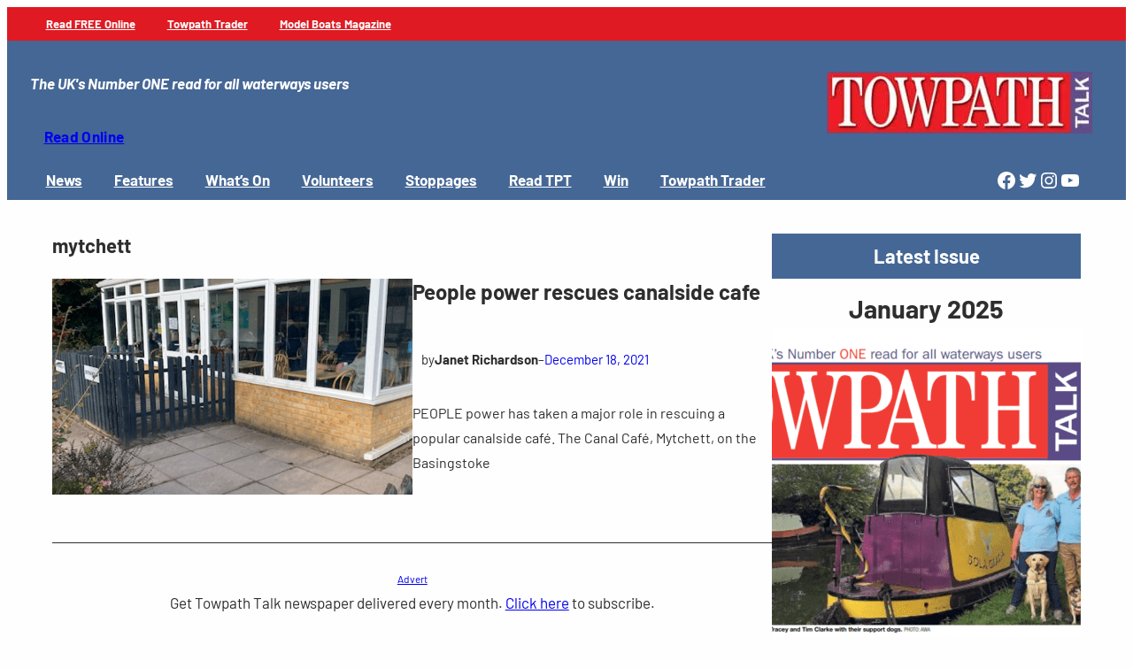

--- FILE ---
content_type: text/html; charset=utf-8
request_url: https://www.google.com/recaptcha/api2/anchor?ar=1&k=6LepswEVAAAAAAzsHrHRBIHcD85zKK2FDP0aqxv0&co=aHR0cHM6Ly93d3cudG93cGF0aHRhbGsuY28udWs6NDQz&hl=en&v=PoyoqOPhxBO7pBk68S4YbpHZ&size=invisible&anchor-ms=20000&execute-ms=30000&cb=wktl0omsgl4
body_size: 48808
content:
<!DOCTYPE HTML><html dir="ltr" lang="en"><head><meta http-equiv="Content-Type" content="text/html; charset=UTF-8">
<meta http-equiv="X-UA-Compatible" content="IE=edge">
<title>reCAPTCHA</title>
<style type="text/css">
/* cyrillic-ext */
@font-face {
  font-family: 'Roboto';
  font-style: normal;
  font-weight: 400;
  font-stretch: 100%;
  src: url(//fonts.gstatic.com/s/roboto/v48/KFO7CnqEu92Fr1ME7kSn66aGLdTylUAMa3GUBHMdazTgWw.woff2) format('woff2');
  unicode-range: U+0460-052F, U+1C80-1C8A, U+20B4, U+2DE0-2DFF, U+A640-A69F, U+FE2E-FE2F;
}
/* cyrillic */
@font-face {
  font-family: 'Roboto';
  font-style: normal;
  font-weight: 400;
  font-stretch: 100%;
  src: url(//fonts.gstatic.com/s/roboto/v48/KFO7CnqEu92Fr1ME7kSn66aGLdTylUAMa3iUBHMdazTgWw.woff2) format('woff2');
  unicode-range: U+0301, U+0400-045F, U+0490-0491, U+04B0-04B1, U+2116;
}
/* greek-ext */
@font-face {
  font-family: 'Roboto';
  font-style: normal;
  font-weight: 400;
  font-stretch: 100%;
  src: url(//fonts.gstatic.com/s/roboto/v48/KFO7CnqEu92Fr1ME7kSn66aGLdTylUAMa3CUBHMdazTgWw.woff2) format('woff2');
  unicode-range: U+1F00-1FFF;
}
/* greek */
@font-face {
  font-family: 'Roboto';
  font-style: normal;
  font-weight: 400;
  font-stretch: 100%;
  src: url(//fonts.gstatic.com/s/roboto/v48/KFO7CnqEu92Fr1ME7kSn66aGLdTylUAMa3-UBHMdazTgWw.woff2) format('woff2');
  unicode-range: U+0370-0377, U+037A-037F, U+0384-038A, U+038C, U+038E-03A1, U+03A3-03FF;
}
/* math */
@font-face {
  font-family: 'Roboto';
  font-style: normal;
  font-weight: 400;
  font-stretch: 100%;
  src: url(//fonts.gstatic.com/s/roboto/v48/KFO7CnqEu92Fr1ME7kSn66aGLdTylUAMawCUBHMdazTgWw.woff2) format('woff2');
  unicode-range: U+0302-0303, U+0305, U+0307-0308, U+0310, U+0312, U+0315, U+031A, U+0326-0327, U+032C, U+032F-0330, U+0332-0333, U+0338, U+033A, U+0346, U+034D, U+0391-03A1, U+03A3-03A9, U+03B1-03C9, U+03D1, U+03D5-03D6, U+03F0-03F1, U+03F4-03F5, U+2016-2017, U+2034-2038, U+203C, U+2040, U+2043, U+2047, U+2050, U+2057, U+205F, U+2070-2071, U+2074-208E, U+2090-209C, U+20D0-20DC, U+20E1, U+20E5-20EF, U+2100-2112, U+2114-2115, U+2117-2121, U+2123-214F, U+2190, U+2192, U+2194-21AE, U+21B0-21E5, U+21F1-21F2, U+21F4-2211, U+2213-2214, U+2216-22FF, U+2308-230B, U+2310, U+2319, U+231C-2321, U+2336-237A, U+237C, U+2395, U+239B-23B7, U+23D0, U+23DC-23E1, U+2474-2475, U+25AF, U+25B3, U+25B7, U+25BD, U+25C1, U+25CA, U+25CC, U+25FB, U+266D-266F, U+27C0-27FF, U+2900-2AFF, U+2B0E-2B11, U+2B30-2B4C, U+2BFE, U+3030, U+FF5B, U+FF5D, U+1D400-1D7FF, U+1EE00-1EEFF;
}
/* symbols */
@font-face {
  font-family: 'Roboto';
  font-style: normal;
  font-weight: 400;
  font-stretch: 100%;
  src: url(//fonts.gstatic.com/s/roboto/v48/KFO7CnqEu92Fr1ME7kSn66aGLdTylUAMaxKUBHMdazTgWw.woff2) format('woff2');
  unicode-range: U+0001-000C, U+000E-001F, U+007F-009F, U+20DD-20E0, U+20E2-20E4, U+2150-218F, U+2190, U+2192, U+2194-2199, U+21AF, U+21E6-21F0, U+21F3, U+2218-2219, U+2299, U+22C4-22C6, U+2300-243F, U+2440-244A, U+2460-24FF, U+25A0-27BF, U+2800-28FF, U+2921-2922, U+2981, U+29BF, U+29EB, U+2B00-2BFF, U+4DC0-4DFF, U+FFF9-FFFB, U+10140-1018E, U+10190-1019C, U+101A0, U+101D0-101FD, U+102E0-102FB, U+10E60-10E7E, U+1D2C0-1D2D3, U+1D2E0-1D37F, U+1F000-1F0FF, U+1F100-1F1AD, U+1F1E6-1F1FF, U+1F30D-1F30F, U+1F315, U+1F31C, U+1F31E, U+1F320-1F32C, U+1F336, U+1F378, U+1F37D, U+1F382, U+1F393-1F39F, U+1F3A7-1F3A8, U+1F3AC-1F3AF, U+1F3C2, U+1F3C4-1F3C6, U+1F3CA-1F3CE, U+1F3D4-1F3E0, U+1F3ED, U+1F3F1-1F3F3, U+1F3F5-1F3F7, U+1F408, U+1F415, U+1F41F, U+1F426, U+1F43F, U+1F441-1F442, U+1F444, U+1F446-1F449, U+1F44C-1F44E, U+1F453, U+1F46A, U+1F47D, U+1F4A3, U+1F4B0, U+1F4B3, U+1F4B9, U+1F4BB, U+1F4BF, U+1F4C8-1F4CB, U+1F4D6, U+1F4DA, U+1F4DF, U+1F4E3-1F4E6, U+1F4EA-1F4ED, U+1F4F7, U+1F4F9-1F4FB, U+1F4FD-1F4FE, U+1F503, U+1F507-1F50B, U+1F50D, U+1F512-1F513, U+1F53E-1F54A, U+1F54F-1F5FA, U+1F610, U+1F650-1F67F, U+1F687, U+1F68D, U+1F691, U+1F694, U+1F698, U+1F6AD, U+1F6B2, U+1F6B9-1F6BA, U+1F6BC, U+1F6C6-1F6CF, U+1F6D3-1F6D7, U+1F6E0-1F6EA, U+1F6F0-1F6F3, U+1F6F7-1F6FC, U+1F700-1F7FF, U+1F800-1F80B, U+1F810-1F847, U+1F850-1F859, U+1F860-1F887, U+1F890-1F8AD, U+1F8B0-1F8BB, U+1F8C0-1F8C1, U+1F900-1F90B, U+1F93B, U+1F946, U+1F984, U+1F996, U+1F9E9, U+1FA00-1FA6F, U+1FA70-1FA7C, U+1FA80-1FA89, U+1FA8F-1FAC6, U+1FACE-1FADC, U+1FADF-1FAE9, U+1FAF0-1FAF8, U+1FB00-1FBFF;
}
/* vietnamese */
@font-face {
  font-family: 'Roboto';
  font-style: normal;
  font-weight: 400;
  font-stretch: 100%;
  src: url(//fonts.gstatic.com/s/roboto/v48/KFO7CnqEu92Fr1ME7kSn66aGLdTylUAMa3OUBHMdazTgWw.woff2) format('woff2');
  unicode-range: U+0102-0103, U+0110-0111, U+0128-0129, U+0168-0169, U+01A0-01A1, U+01AF-01B0, U+0300-0301, U+0303-0304, U+0308-0309, U+0323, U+0329, U+1EA0-1EF9, U+20AB;
}
/* latin-ext */
@font-face {
  font-family: 'Roboto';
  font-style: normal;
  font-weight: 400;
  font-stretch: 100%;
  src: url(//fonts.gstatic.com/s/roboto/v48/KFO7CnqEu92Fr1ME7kSn66aGLdTylUAMa3KUBHMdazTgWw.woff2) format('woff2');
  unicode-range: U+0100-02BA, U+02BD-02C5, U+02C7-02CC, U+02CE-02D7, U+02DD-02FF, U+0304, U+0308, U+0329, U+1D00-1DBF, U+1E00-1E9F, U+1EF2-1EFF, U+2020, U+20A0-20AB, U+20AD-20C0, U+2113, U+2C60-2C7F, U+A720-A7FF;
}
/* latin */
@font-face {
  font-family: 'Roboto';
  font-style: normal;
  font-weight: 400;
  font-stretch: 100%;
  src: url(//fonts.gstatic.com/s/roboto/v48/KFO7CnqEu92Fr1ME7kSn66aGLdTylUAMa3yUBHMdazQ.woff2) format('woff2');
  unicode-range: U+0000-00FF, U+0131, U+0152-0153, U+02BB-02BC, U+02C6, U+02DA, U+02DC, U+0304, U+0308, U+0329, U+2000-206F, U+20AC, U+2122, U+2191, U+2193, U+2212, U+2215, U+FEFF, U+FFFD;
}
/* cyrillic-ext */
@font-face {
  font-family: 'Roboto';
  font-style: normal;
  font-weight: 500;
  font-stretch: 100%;
  src: url(//fonts.gstatic.com/s/roboto/v48/KFO7CnqEu92Fr1ME7kSn66aGLdTylUAMa3GUBHMdazTgWw.woff2) format('woff2');
  unicode-range: U+0460-052F, U+1C80-1C8A, U+20B4, U+2DE0-2DFF, U+A640-A69F, U+FE2E-FE2F;
}
/* cyrillic */
@font-face {
  font-family: 'Roboto';
  font-style: normal;
  font-weight: 500;
  font-stretch: 100%;
  src: url(//fonts.gstatic.com/s/roboto/v48/KFO7CnqEu92Fr1ME7kSn66aGLdTylUAMa3iUBHMdazTgWw.woff2) format('woff2');
  unicode-range: U+0301, U+0400-045F, U+0490-0491, U+04B0-04B1, U+2116;
}
/* greek-ext */
@font-face {
  font-family: 'Roboto';
  font-style: normal;
  font-weight: 500;
  font-stretch: 100%;
  src: url(//fonts.gstatic.com/s/roboto/v48/KFO7CnqEu92Fr1ME7kSn66aGLdTylUAMa3CUBHMdazTgWw.woff2) format('woff2');
  unicode-range: U+1F00-1FFF;
}
/* greek */
@font-face {
  font-family: 'Roboto';
  font-style: normal;
  font-weight: 500;
  font-stretch: 100%;
  src: url(//fonts.gstatic.com/s/roboto/v48/KFO7CnqEu92Fr1ME7kSn66aGLdTylUAMa3-UBHMdazTgWw.woff2) format('woff2');
  unicode-range: U+0370-0377, U+037A-037F, U+0384-038A, U+038C, U+038E-03A1, U+03A3-03FF;
}
/* math */
@font-face {
  font-family: 'Roboto';
  font-style: normal;
  font-weight: 500;
  font-stretch: 100%;
  src: url(//fonts.gstatic.com/s/roboto/v48/KFO7CnqEu92Fr1ME7kSn66aGLdTylUAMawCUBHMdazTgWw.woff2) format('woff2');
  unicode-range: U+0302-0303, U+0305, U+0307-0308, U+0310, U+0312, U+0315, U+031A, U+0326-0327, U+032C, U+032F-0330, U+0332-0333, U+0338, U+033A, U+0346, U+034D, U+0391-03A1, U+03A3-03A9, U+03B1-03C9, U+03D1, U+03D5-03D6, U+03F0-03F1, U+03F4-03F5, U+2016-2017, U+2034-2038, U+203C, U+2040, U+2043, U+2047, U+2050, U+2057, U+205F, U+2070-2071, U+2074-208E, U+2090-209C, U+20D0-20DC, U+20E1, U+20E5-20EF, U+2100-2112, U+2114-2115, U+2117-2121, U+2123-214F, U+2190, U+2192, U+2194-21AE, U+21B0-21E5, U+21F1-21F2, U+21F4-2211, U+2213-2214, U+2216-22FF, U+2308-230B, U+2310, U+2319, U+231C-2321, U+2336-237A, U+237C, U+2395, U+239B-23B7, U+23D0, U+23DC-23E1, U+2474-2475, U+25AF, U+25B3, U+25B7, U+25BD, U+25C1, U+25CA, U+25CC, U+25FB, U+266D-266F, U+27C0-27FF, U+2900-2AFF, U+2B0E-2B11, U+2B30-2B4C, U+2BFE, U+3030, U+FF5B, U+FF5D, U+1D400-1D7FF, U+1EE00-1EEFF;
}
/* symbols */
@font-face {
  font-family: 'Roboto';
  font-style: normal;
  font-weight: 500;
  font-stretch: 100%;
  src: url(//fonts.gstatic.com/s/roboto/v48/KFO7CnqEu92Fr1ME7kSn66aGLdTylUAMaxKUBHMdazTgWw.woff2) format('woff2');
  unicode-range: U+0001-000C, U+000E-001F, U+007F-009F, U+20DD-20E0, U+20E2-20E4, U+2150-218F, U+2190, U+2192, U+2194-2199, U+21AF, U+21E6-21F0, U+21F3, U+2218-2219, U+2299, U+22C4-22C6, U+2300-243F, U+2440-244A, U+2460-24FF, U+25A0-27BF, U+2800-28FF, U+2921-2922, U+2981, U+29BF, U+29EB, U+2B00-2BFF, U+4DC0-4DFF, U+FFF9-FFFB, U+10140-1018E, U+10190-1019C, U+101A0, U+101D0-101FD, U+102E0-102FB, U+10E60-10E7E, U+1D2C0-1D2D3, U+1D2E0-1D37F, U+1F000-1F0FF, U+1F100-1F1AD, U+1F1E6-1F1FF, U+1F30D-1F30F, U+1F315, U+1F31C, U+1F31E, U+1F320-1F32C, U+1F336, U+1F378, U+1F37D, U+1F382, U+1F393-1F39F, U+1F3A7-1F3A8, U+1F3AC-1F3AF, U+1F3C2, U+1F3C4-1F3C6, U+1F3CA-1F3CE, U+1F3D4-1F3E0, U+1F3ED, U+1F3F1-1F3F3, U+1F3F5-1F3F7, U+1F408, U+1F415, U+1F41F, U+1F426, U+1F43F, U+1F441-1F442, U+1F444, U+1F446-1F449, U+1F44C-1F44E, U+1F453, U+1F46A, U+1F47D, U+1F4A3, U+1F4B0, U+1F4B3, U+1F4B9, U+1F4BB, U+1F4BF, U+1F4C8-1F4CB, U+1F4D6, U+1F4DA, U+1F4DF, U+1F4E3-1F4E6, U+1F4EA-1F4ED, U+1F4F7, U+1F4F9-1F4FB, U+1F4FD-1F4FE, U+1F503, U+1F507-1F50B, U+1F50D, U+1F512-1F513, U+1F53E-1F54A, U+1F54F-1F5FA, U+1F610, U+1F650-1F67F, U+1F687, U+1F68D, U+1F691, U+1F694, U+1F698, U+1F6AD, U+1F6B2, U+1F6B9-1F6BA, U+1F6BC, U+1F6C6-1F6CF, U+1F6D3-1F6D7, U+1F6E0-1F6EA, U+1F6F0-1F6F3, U+1F6F7-1F6FC, U+1F700-1F7FF, U+1F800-1F80B, U+1F810-1F847, U+1F850-1F859, U+1F860-1F887, U+1F890-1F8AD, U+1F8B0-1F8BB, U+1F8C0-1F8C1, U+1F900-1F90B, U+1F93B, U+1F946, U+1F984, U+1F996, U+1F9E9, U+1FA00-1FA6F, U+1FA70-1FA7C, U+1FA80-1FA89, U+1FA8F-1FAC6, U+1FACE-1FADC, U+1FADF-1FAE9, U+1FAF0-1FAF8, U+1FB00-1FBFF;
}
/* vietnamese */
@font-face {
  font-family: 'Roboto';
  font-style: normal;
  font-weight: 500;
  font-stretch: 100%;
  src: url(//fonts.gstatic.com/s/roboto/v48/KFO7CnqEu92Fr1ME7kSn66aGLdTylUAMa3OUBHMdazTgWw.woff2) format('woff2');
  unicode-range: U+0102-0103, U+0110-0111, U+0128-0129, U+0168-0169, U+01A0-01A1, U+01AF-01B0, U+0300-0301, U+0303-0304, U+0308-0309, U+0323, U+0329, U+1EA0-1EF9, U+20AB;
}
/* latin-ext */
@font-face {
  font-family: 'Roboto';
  font-style: normal;
  font-weight: 500;
  font-stretch: 100%;
  src: url(//fonts.gstatic.com/s/roboto/v48/KFO7CnqEu92Fr1ME7kSn66aGLdTylUAMa3KUBHMdazTgWw.woff2) format('woff2');
  unicode-range: U+0100-02BA, U+02BD-02C5, U+02C7-02CC, U+02CE-02D7, U+02DD-02FF, U+0304, U+0308, U+0329, U+1D00-1DBF, U+1E00-1E9F, U+1EF2-1EFF, U+2020, U+20A0-20AB, U+20AD-20C0, U+2113, U+2C60-2C7F, U+A720-A7FF;
}
/* latin */
@font-face {
  font-family: 'Roboto';
  font-style: normal;
  font-weight: 500;
  font-stretch: 100%;
  src: url(//fonts.gstatic.com/s/roboto/v48/KFO7CnqEu92Fr1ME7kSn66aGLdTylUAMa3yUBHMdazQ.woff2) format('woff2');
  unicode-range: U+0000-00FF, U+0131, U+0152-0153, U+02BB-02BC, U+02C6, U+02DA, U+02DC, U+0304, U+0308, U+0329, U+2000-206F, U+20AC, U+2122, U+2191, U+2193, U+2212, U+2215, U+FEFF, U+FFFD;
}
/* cyrillic-ext */
@font-face {
  font-family: 'Roboto';
  font-style: normal;
  font-weight: 900;
  font-stretch: 100%;
  src: url(//fonts.gstatic.com/s/roboto/v48/KFO7CnqEu92Fr1ME7kSn66aGLdTylUAMa3GUBHMdazTgWw.woff2) format('woff2');
  unicode-range: U+0460-052F, U+1C80-1C8A, U+20B4, U+2DE0-2DFF, U+A640-A69F, U+FE2E-FE2F;
}
/* cyrillic */
@font-face {
  font-family: 'Roboto';
  font-style: normal;
  font-weight: 900;
  font-stretch: 100%;
  src: url(//fonts.gstatic.com/s/roboto/v48/KFO7CnqEu92Fr1ME7kSn66aGLdTylUAMa3iUBHMdazTgWw.woff2) format('woff2');
  unicode-range: U+0301, U+0400-045F, U+0490-0491, U+04B0-04B1, U+2116;
}
/* greek-ext */
@font-face {
  font-family: 'Roboto';
  font-style: normal;
  font-weight: 900;
  font-stretch: 100%;
  src: url(//fonts.gstatic.com/s/roboto/v48/KFO7CnqEu92Fr1ME7kSn66aGLdTylUAMa3CUBHMdazTgWw.woff2) format('woff2');
  unicode-range: U+1F00-1FFF;
}
/* greek */
@font-face {
  font-family: 'Roboto';
  font-style: normal;
  font-weight: 900;
  font-stretch: 100%;
  src: url(//fonts.gstatic.com/s/roboto/v48/KFO7CnqEu92Fr1ME7kSn66aGLdTylUAMa3-UBHMdazTgWw.woff2) format('woff2');
  unicode-range: U+0370-0377, U+037A-037F, U+0384-038A, U+038C, U+038E-03A1, U+03A3-03FF;
}
/* math */
@font-face {
  font-family: 'Roboto';
  font-style: normal;
  font-weight: 900;
  font-stretch: 100%;
  src: url(//fonts.gstatic.com/s/roboto/v48/KFO7CnqEu92Fr1ME7kSn66aGLdTylUAMawCUBHMdazTgWw.woff2) format('woff2');
  unicode-range: U+0302-0303, U+0305, U+0307-0308, U+0310, U+0312, U+0315, U+031A, U+0326-0327, U+032C, U+032F-0330, U+0332-0333, U+0338, U+033A, U+0346, U+034D, U+0391-03A1, U+03A3-03A9, U+03B1-03C9, U+03D1, U+03D5-03D6, U+03F0-03F1, U+03F4-03F5, U+2016-2017, U+2034-2038, U+203C, U+2040, U+2043, U+2047, U+2050, U+2057, U+205F, U+2070-2071, U+2074-208E, U+2090-209C, U+20D0-20DC, U+20E1, U+20E5-20EF, U+2100-2112, U+2114-2115, U+2117-2121, U+2123-214F, U+2190, U+2192, U+2194-21AE, U+21B0-21E5, U+21F1-21F2, U+21F4-2211, U+2213-2214, U+2216-22FF, U+2308-230B, U+2310, U+2319, U+231C-2321, U+2336-237A, U+237C, U+2395, U+239B-23B7, U+23D0, U+23DC-23E1, U+2474-2475, U+25AF, U+25B3, U+25B7, U+25BD, U+25C1, U+25CA, U+25CC, U+25FB, U+266D-266F, U+27C0-27FF, U+2900-2AFF, U+2B0E-2B11, U+2B30-2B4C, U+2BFE, U+3030, U+FF5B, U+FF5D, U+1D400-1D7FF, U+1EE00-1EEFF;
}
/* symbols */
@font-face {
  font-family: 'Roboto';
  font-style: normal;
  font-weight: 900;
  font-stretch: 100%;
  src: url(//fonts.gstatic.com/s/roboto/v48/KFO7CnqEu92Fr1ME7kSn66aGLdTylUAMaxKUBHMdazTgWw.woff2) format('woff2');
  unicode-range: U+0001-000C, U+000E-001F, U+007F-009F, U+20DD-20E0, U+20E2-20E4, U+2150-218F, U+2190, U+2192, U+2194-2199, U+21AF, U+21E6-21F0, U+21F3, U+2218-2219, U+2299, U+22C4-22C6, U+2300-243F, U+2440-244A, U+2460-24FF, U+25A0-27BF, U+2800-28FF, U+2921-2922, U+2981, U+29BF, U+29EB, U+2B00-2BFF, U+4DC0-4DFF, U+FFF9-FFFB, U+10140-1018E, U+10190-1019C, U+101A0, U+101D0-101FD, U+102E0-102FB, U+10E60-10E7E, U+1D2C0-1D2D3, U+1D2E0-1D37F, U+1F000-1F0FF, U+1F100-1F1AD, U+1F1E6-1F1FF, U+1F30D-1F30F, U+1F315, U+1F31C, U+1F31E, U+1F320-1F32C, U+1F336, U+1F378, U+1F37D, U+1F382, U+1F393-1F39F, U+1F3A7-1F3A8, U+1F3AC-1F3AF, U+1F3C2, U+1F3C4-1F3C6, U+1F3CA-1F3CE, U+1F3D4-1F3E0, U+1F3ED, U+1F3F1-1F3F3, U+1F3F5-1F3F7, U+1F408, U+1F415, U+1F41F, U+1F426, U+1F43F, U+1F441-1F442, U+1F444, U+1F446-1F449, U+1F44C-1F44E, U+1F453, U+1F46A, U+1F47D, U+1F4A3, U+1F4B0, U+1F4B3, U+1F4B9, U+1F4BB, U+1F4BF, U+1F4C8-1F4CB, U+1F4D6, U+1F4DA, U+1F4DF, U+1F4E3-1F4E6, U+1F4EA-1F4ED, U+1F4F7, U+1F4F9-1F4FB, U+1F4FD-1F4FE, U+1F503, U+1F507-1F50B, U+1F50D, U+1F512-1F513, U+1F53E-1F54A, U+1F54F-1F5FA, U+1F610, U+1F650-1F67F, U+1F687, U+1F68D, U+1F691, U+1F694, U+1F698, U+1F6AD, U+1F6B2, U+1F6B9-1F6BA, U+1F6BC, U+1F6C6-1F6CF, U+1F6D3-1F6D7, U+1F6E0-1F6EA, U+1F6F0-1F6F3, U+1F6F7-1F6FC, U+1F700-1F7FF, U+1F800-1F80B, U+1F810-1F847, U+1F850-1F859, U+1F860-1F887, U+1F890-1F8AD, U+1F8B0-1F8BB, U+1F8C0-1F8C1, U+1F900-1F90B, U+1F93B, U+1F946, U+1F984, U+1F996, U+1F9E9, U+1FA00-1FA6F, U+1FA70-1FA7C, U+1FA80-1FA89, U+1FA8F-1FAC6, U+1FACE-1FADC, U+1FADF-1FAE9, U+1FAF0-1FAF8, U+1FB00-1FBFF;
}
/* vietnamese */
@font-face {
  font-family: 'Roboto';
  font-style: normal;
  font-weight: 900;
  font-stretch: 100%;
  src: url(//fonts.gstatic.com/s/roboto/v48/KFO7CnqEu92Fr1ME7kSn66aGLdTylUAMa3OUBHMdazTgWw.woff2) format('woff2');
  unicode-range: U+0102-0103, U+0110-0111, U+0128-0129, U+0168-0169, U+01A0-01A1, U+01AF-01B0, U+0300-0301, U+0303-0304, U+0308-0309, U+0323, U+0329, U+1EA0-1EF9, U+20AB;
}
/* latin-ext */
@font-face {
  font-family: 'Roboto';
  font-style: normal;
  font-weight: 900;
  font-stretch: 100%;
  src: url(//fonts.gstatic.com/s/roboto/v48/KFO7CnqEu92Fr1ME7kSn66aGLdTylUAMa3KUBHMdazTgWw.woff2) format('woff2');
  unicode-range: U+0100-02BA, U+02BD-02C5, U+02C7-02CC, U+02CE-02D7, U+02DD-02FF, U+0304, U+0308, U+0329, U+1D00-1DBF, U+1E00-1E9F, U+1EF2-1EFF, U+2020, U+20A0-20AB, U+20AD-20C0, U+2113, U+2C60-2C7F, U+A720-A7FF;
}
/* latin */
@font-face {
  font-family: 'Roboto';
  font-style: normal;
  font-weight: 900;
  font-stretch: 100%;
  src: url(//fonts.gstatic.com/s/roboto/v48/KFO7CnqEu92Fr1ME7kSn66aGLdTylUAMa3yUBHMdazQ.woff2) format('woff2');
  unicode-range: U+0000-00FF, U+0131, U+0152-0153, U+02BB-02BC, U+02C6, U+02DA, U+02DC, U+0304, U+0308, U+0329, U+2000-206F, U+20AC, U+2122, U+2191, U+2193, U+2212, U+2215, U+FEFF, U+FFFD;
}

</style>
<link rel="stylesheet" type="text/css" href="https://www.gstatic.com/recaptcha/releases/PoyoqOPhxBO7pBk68S4YbpHZ/styles__ltr.css">
<script nonce="hY9NWJ81oIN9n_6rozXQeg" type="text/javascript">window['__recaptcha_api'] = 'https://www.google.com/recaptcha/api2/';</script>
<script type="text/javascript" src="https://www.gstatic.com/recaptcha/releases/PoyoqOPhxBO7pBk68S4YbpHZ/recaptcha__en.js" nonce="hY9NWJ81oIN9n_6rozXQeg">
      
    </script></head>
<body><div id="rc-anchor-alert" class="rc-anchor-alert"></div>
<input type="hidden" id="recaptcha-token" value="[base64]">
<script type="text/javascript" nonce="hY9NWJ81oIN9n_6rozXQeg">
      recaptcha.anchor.Main.init("[\x22ainput\x22,[\x22bgdata\x22,\x22\x22,\[base64]/[base64]/[base64]/[base64]/[base64]/[base64]/KGcoTywyNTMsTy5PKSxVRyhPLEMpKTpnKE8sMjUzLEMpLE8pKSxsKSksTykpfSxieT1mdW5jdGlvbihDLE8sdSxsKXtmb3IobD0odT1SKEMpLDApO08+MDtPLS0pbD1sPDw4fFooQyk7ZyhDLHUsbCl9LFVHPWZ1bmN0aW9uKEMsTyl7Qy5pLmxlbmd0aD4xMDQ/[base64]/[base64]/[base64]/[base64]/[base64]/[base64]/[base64]\\u003d\x22,\[base64]\x22,\x22fcKxTMOGGMKrwpLCtMOiZFFQw4w8w5UKwr/CtErCksK6EMO9w6vDsQ4bwqFYwoNzwp1QwpbDulLDrV7CoXtcw4jCvcOFworDrU7CpMOBw7vDuV/CqgzCoynDqsO/Q0bDvzbDusOgwqvCocKkPsKJVcK/AMORD8Osw4TCt8OswpXCmk0ZMDQPdnBCScKVGMOtw77Dl8Orwop6wofDrWIVEcKORRBJO8OLdnJWw7YKwpU/[base64]/[base64]/w41Mw7vCgMOJwoRsPEdCw60VCD57wrHDtcO2KXbCpUl0NsKGV35Gb8Obw5rDisOYwrsNN8KCalI1MsKadsO7wrwiXsKNcyXCrcKhwoDDksOuBsONVyDDvcKow6fCrxzDlcKew7Nbw64Qwo/DpsKRw5kZCCEQTMKOw7o7w6HCqB0/wqAsZ8Omw7E3wrIxGMO1V8KAw5LDtcKIcMKCwo0Pw6LDtcKGLAkHPcKnMCbCrMOywplrw6dbwokQwrvDoMOndcKsw57Cp8K/wrk/c2rDqMKTw5LCpcK3IDBIw5TDhcKhGWzCmMO5wojDm8ONw7PCpsODw6kMw4vCrMK2ecOka8OmBAPDpnnClsKreS/Ch8OGwobDvcO3G3cdK3Q/w7VVwrRuw4xXwp5yMFPChFXDuiPCkFAtS8ObKRwjwoEhwp3DjTzCicOcwrBodsKpUSzDuDPChsKWdkLCnW/CkxssScO1WGEoS0LDiMOVw7AUwrM/a8Okw4PClljDvsOEw4gIwqfCrHbDmi0jYirCjQg/esKYGMKHDcOJdMOAFcO8dk/DksKdFcKtw7fDg8K6C8KDw5tMKlvCh3/DtzbCnMO8w719PUzCs2jCpwM0wqREw4Frw59pP0B4wo8fDcOOw5lHwqJZJFzDlcORw6nDrcOgwookSTrDhRxrE8OFf8O3w6gTwq/CtMO1HcOnw6XDk2fDhxXCqmDCq0vDs8K/[base64]/Ct8KcwonCoDrCl8KoWcO9GxXCqsOnHsKVHmULWMKCc8KWwojDsMKmKMKbwqnDj8O4bMO8wr0mw5fDu8KKwrBWLWPDl8O+w4BeQ8KfXHfDqsOZMSLCqV1vfMOnHkHDtwo1WcO7E8K5dsKjWWU/URRGw7TDkkExwoATL8K4w4TCksOyw4ZHw7Fpwo/[base64]/wofCq0dxZA9SdUdhRcOCwqZ4Aj5YIWBsw7sww7owwplcOcKXw44kI8OZwokIwr3DjsOWCV83ESTCpDl7w7HCmsKYE08owpxaBcOuw63CqXTDnTUOw5knL8OVM8KgGwHCvQ7DhcOjwr/Dq8KVUA4IYlxmw4sUw6ctw4PDtMO7DGrCmcKqw5pbEGxaw5BOw6LCmMOXw4UeMsODwqPDtwjDtS9DC8OKwoBPEMKIVGLDuMKKwpZLwq/[base64]/CMKxQTLDu1ZBw5bCgyfCkX/CoTwUwqLCkMKBwpzDuB1mG8OHwq8DAz0pwr17w5oGEMOuw7YJwowPDGlQwo9HeMKuw5/Dn8Ofw40jKMOMw5DDvcOQwq06PDrCrMO5fcKbbjrDvAUdwrPCqjTClTBwwqrCjsKwBsKHKBnCp8KUw5YvCsKawrLClwwrw7QqA8O3EcOJw5DDusKFa8KMwo12MsOpAsOCO3J6wq/DiSvDvGDDqQjCjWDCkApifDoceRApwprDh8KNwqo5c8OlUMKIw57DmzbCncKJwrRvPcOle01Xw5khw4okOcO0YAMjw7EKOsK9VMO1dCDCmH4hXcO+cFDDtzUYBsO3a8OOwrxnPMOFesOCQMOGwpIzcwI+YTrCjGjCqDHCu2V0UADDncKzw6rDtsOEFkjCoj7Di8KDwq/[base64]/fMOpYMOhw6TDqsKVT8K3QMK1wqzDiDbCujrCj2JqThnDr8KPwp/DqBjCiMOQwoJSw6PCrHYjw7fCpxFgQsKreyLDuULDlyzDtDzDkcKCw4g5ZcKFYsOnH8KFIcOZwqPCosKXw48Aw7hNw4YidkfDm3HDhMKhPsOEw4cwwqfDlxTCkMKbMk1vYcOCBMKxJ0/CvcOALmQeN8O6wphpE1DDoXZHwoEpRMK+I1EYw4LDkw/DrcOdwoVkP8ONwqzCjFsnw69xAcOTMh/Dj1vDo1MlQxnCqMOww7/Dj24oZTwWO8KSw6cgw7FTwqDDoGc+egfDkwDCq8KISQ7Ct8Omwpp2wos/[base64]/wpF6wpMKcsK6McKROAR1woTCosOGw6rDlw3DuTwWw4/DjV00acOcCHZow7QRwqV/[base64]/DnUHCsMO7w4gaKXjCliRwwqglSMO0LXgqwqLChcODdMKLwr7CuFhqDcKzAWxAasOsRzrDusOEbyvDp8KjwpNvUMK9w5XDvcOJH3g0YibCmw01f8K8YRbCkcKTwpfCvsONGMKIw6h0YsK/[base64]/CvcOYw4nCjcO+wrIQKcKQTBwwOWx/C8OcWsKzacKQeiDCtA/DisOJw49iHgPDp8OLw5PDuRJ5ccOvwr50w4pDwq4swr3CnlMwbwPDrUvDq8O+YcOyw5l3wpDDlsOFwrDDlcOfJGZ3Yl/[base64]/CgSRwwrpGwp06NcOkwrXCjTrCpMKeGcKhRMKMwoDCjHrDkwsGwrzDg8ONw78jw792w6vCjsOrbBzDrHpMA2TCmjXCnQrCuWlRARzCqcKtORJ/wrrCumPDv8O3I8KOEGVTWMOdSMK+wovDo2jDj8OAS8Oow5/CjcOSw4pkPQXDs8KDwqRBw6XDusOXC8OaRcKVwpHCiMODwp0qRMOTYMKAYMO1wqMAw4RKRUQkRBnCj8KlFkHDvMOSw41tw7XCmMOxSWzDg1Rzwr7CoBMyLlcGL8KrX8KQQmpZw4vDg1J2w5/CuABYJMKTTk/DoMK0wosAwqlYwpIhw4vCv8OawpPDh0DDg35/w7MracOvbjfDtsOvIsKxKCLDhVoUwqzCiD/CnMOlwr/DvVZFLlLCp8Oww4FtQcOTwrZawpnDnhfDsDM9w6Q1w7U4wq7DiCRSw4QNccKgWBhifnvDgMO7SCjCiMOYwrRNwqVyw4/Cq8OSwrwTXcOXw60gdTHCm8KQw7Iyw5MrQsOfwqJ+LsKvwpfCs23Dl2TCpcOqwqVlUn8Ew7lQdMKadSYow4IgVMK1w5XCu3ptbsOce8K+JcKWT8OLbTbCi13ClsKlUMO8UVk3w4IgJnzDkMO3wqsWCcOFK8O6w5bCpV7Dvx/[base64]/CiQE5UMKhZcKZw4LDtG4aw5gqwpTCssKCwrrCjwFMwo9Lw6dOwrLDmSABw6chI30OwqoTT8OrwrnDqgAVw7k/e8O/wofCl8KwwobDoEhUdlQxJzzCh8KCXTjDjRJkc8OeCcOFwoY2w4/CicOHInw/T8KQRsKXdsONw7pLwoLDssO2FsKPA8OGw6dtWGNKw5gDwrd3W2cLBw7DssKocVLDusKbwp3CvzjDm8Kgw4/DlhYPETIUw5fDqcOjCToAw5EebxEuDkXDoDYzwp7DscKqH18KQmMTwr7CpA/[base64]/wp4xwqVpwoDCswLCiDFww5jDvEtwCzs6Un08woRTIkkVd2bCgsOVw6fCnk3DplnDoynColIwGV9yVsOLwp7DtgNDe8KOw6JawrvDg8Orw7hawrV/GsORXMKnKy/Cn8KXw5luDMK7w55qw4HCuSnDssOHfxXCtQkVYgzChcOjbMKqwpsow5bDicOtw4DCmMKoBMOAwp5Kwq/CgzfCq8OTw5zDvcKywpdAwrl3THVpwpclO8OoEMO5wr49w4jCncO1w6E+Mj7CgcOIw43CrCvDkcKcMsOLw5vDjMO2w4rDtMKPw5LDmS4GLWJkB8OuXDHDqADCnkYGdkYjXsO+w53DicO9U8K/w6x1I8OAHMKtwpIGwqQuUsKHw6EkwqDDuQdwdSMLw6DCqHPDu8KsJHjCvsKOwoYbwpbDuV7Dv0Mnw6YuWcKwwoR5w44aAFDCjsOywqklwr3DlA3ChXU2Ol3DsMOqC180wosKwoF2KxTDnw/CoMK1w787w73DiR5gw4kGwr0eCEfCv8KswqYqwr8awrFSw4Bvw5JWwoUZSiMiwoXDoyXDmMKGwrzDoEx9BsKgw5/CmMKILVtLTnbCjsOAbwvDosObSsOewqLCuxJSXsOmwqEvLsK7w4BXSMOQAcKxdzQvw7HDjsOnwojCjHkhwrhxwqDCiDXDnsKrSWJtw6N/w6BKARbCv8ODKE3CrRs+wplQw54qU8OIaS4Mw5PCmcKyMsKtw5RDw5c5djkFXi/DrUMJIcOpfD3DtcOJeMK9dlcSJcOjDsOKw4/[base64]/[base64]/[base64]/CkRfDgXcZPsORwoA/b8K7w4TDmsKLwoZJMn5JwqTCmMOQRAYqViTDnj8pVsOsTsKqHEQNw4TDugTDuMKlVsOGZMK9N8O9fMKQeMOpwp0KwotDBkPDiB1Ba0XDkAvCvT9Lw5JtPAhwAiIlNAzCq8KuUMONGMK9w6/DsQfChyDDq8KAwq3DhnMOw6zCqcOiw5YuF8KddMOLwqzCuxXCiCLChxQyZMO2ZlXDrE1qN8KMwqoHw6R4OsKvSiJjw43CkQd7PAkcw5/DkcKeJD/CrcKPwojDisOgwpMnBERBw4LCosO4w7FPI8KRw4LCuMKUNcKPw7LCusK0wo/[base64]/IsOEKykJwpk1w5h/[base64]/CtDB8IsK/[base64]/woVvwqt8w4/Crx1uE8KRw6Qff8OSwpTDnyk6w7TDhybCocKpNHTDtsOKWzBAw6Bowo5Zw4pABMKSf8OlembCr8O4M8KpYjQHdsOrwqYrw6R4MMKmQVc2wpfCs3I2G8KRPFbDnm7Do8Oew6/CqWAeR8K9OMO+BA3DqMKRbn3Cr8KYWjHCgcOOXGPDkMOfAAnCnVTDn1vClEzCjnTDrTFywozCs8OlUMKGw7okwrp8wpbCusKqCHVLDwxYwpPClsOaw5gew5fDo2PCmSwKIEfCjsKVAkPDisK5BR/Dl8K1YAjDuhrDrcKVDSfCuVrDssKTwogtacOGBQx+w6VDw4jCs8K1w6c1WF07wqLDkMKqK8KWwrHDl8O6wrhgwqoTbkdhBVzDi8O/bTvDmcOdwpvDm3/[base64]/[base64]/DhcKCWsO4GMOnNgF3VsOhFsKwHFAiEHbDqsOOw6BhHcO0alRLCXxVwr/CncODbk3DpQXDjTXDkRnCtMKDwrMUFMKKwr3Cr2/DgMO2VQzCoHMefVMQbsKlN8KeYD3DjRF0w40fMwbDrcKcw5fCrcOGfCQ+w5nCrEtAcHTCrcOhwr7DtMO3w4zClsKjw4fDs8ODwoZONGfCmMKHFUR/VsO6w7Fdw5DDkcOvwqHDlUDDt8O/wrrDpsKrw44GdMKSdHnDs8KfJcK1acO1w5rDhzhzwpN8wqEidcKaKRPCksKMw67ClSDDo8ODwoHDg8OpS052w4XCuMK/w6vDlWlxwrtEb8Kbwr1xCMKPw5V3wpJUBHUecAPDizJnOVwIw609wpPDnsKywqPDoCd3wol3woIbE3sKwrbCj8KqZcOyAsKSLMKQKXYEwqwlw5jDsEPCjnrClUxjIcK3woFfMcOvwpJrwpjCmkfDhkknwoLCgsKow77Cl8KJF8KQwq/[base64]/wrrCqzdBOTLDjsO7aW8MZzV0wpbDqlpuJgcUwqRiFcO1wpANc8KNwosPw4A8fsOKwozDoUsQwpjDqG7Cm8OvaUXDqsKSUMOzbMK4wq7DosKTCkYIw5/DjhMpIsKIwrIRVzvDiyA0w4FOJlRCw6PChV1bwrTDscOtUcKzwrjCnSrDvEsSw57DknxTciJ9EF7DjDpACcOIXiTDlsO5wrlgYyFnwoIGwrpLOVvCssO4SXpPNEofwpfCscOpHjDCjEDDumARTcOGUMOuwqAxwr/DhcOkw5nCnsODw7w2B8KWwr1mHMK4w4LCj2rCscOWwofCvH9hw63ChhPClivChcO3ZCfDrzdtw5HChlA3w4DDuMKKw6fDsx/CnsO6w7FNwoTDh17CgMKrDQZ+w4LCkTXCvsKza8K1OsOgcx/DqFdBRcOJfMORDk3CtMKbw4w1NGTDhlQwccK/w6vCgMK7McOoJcOAFMKvw6fCg0TDvg7Dn8KBc8K5wqBTwrHDuCBNXU/DmRXCkkx3bUpvwqDDhV3CrsOKMyXCuMKLccKddMKMRHjCh8KKwpvDqMKAIRfCpkXDuEQ6w4PCh8KNw7zClsKRwqxuTyDCh8K8wrpRB8OCw73DqSLDocO6wrDDkUp8Y8OUwpIxLcO4wojDtFhpEV3Dk1Mjw7XDuMK4w5INeA/[base64]/PMO+wpnClMODZ2PDpGs1wqUlw5HDgcKcO1jDiMK/a37DksO1wrfCgMOYwqPCuMK9DMO5NHfDucKXE8KXwoAiXBPDrsOGwq0MQMOpwpnDtxAlbsOAXMOjwp3CjsK0SAHCosK0EsO5w5bDkAvCvijDscOXCwYzwo3DjcO8eAsuw4djwo8mE8OEwqwWBMKBwofDqwPCiRcYLsKEw7vCpRdJw6bCuDpkw5dow7Uzw658Hl/DkEXCv2/Ds8OySMKsOcKHw4fCjMKPwr87wojDt8KbCMOZw4Bvw5ZSVC4SIhkjwpjCgsKAXibDscKACMOwCsKAA3bCucO1wrzDn24qfgLDjcKWRsOkwow+Wg3Dqko8wqnDuCvCtWHDs8O8dMOjFnTDoDvChjPDisO4w4jCtMOBwo/[base64]/DmsKBcsK5ckXDjMO3ByEALsKJcxLDsMKIVMO/QMOgwq0bTQPDj8KLWsOMC8O5wqnDtsKLwqvDhW3Cn2w/F8OFWE7CvMKPwpYMwrTCj8KfworClA0dw6ggwqbCjmbDhSVJOwJbM8KPw43CisOfB8OfTMOOZsOoWjxyVzpTIcK8w7hwUjbCtsKQwoDDpSY9w4fDtwp4DMKbGnHDscKjwpLDjsOMbRFADsKicGfClQE3w6TCtcOUMcO2w7DDnAPCgj7DikXDq1HCmsOSw7/Dl8Kgw7tpwo7Dgk7DrsK8JV1Tw60xw5LDmcOiwqzDmsOvwod4w4TDqcKpFRHCjkPClw5jN8KiBsOqKmxnODXDllFkwqMywq7DlBY9wpQtw7NMHVfDksKVwobCncOsU8OsHcO2LkXDonLCmlHCrMKlM2XCu8K2JysLwrXCp3PDkcKJwofDgizCoAkPwoxmaMOqYAo/wqkKE3rChMK9w4Npw5x1WgzDthxMwo8vwpbDhkDDksKIw6h9BR/DozjCiMKuIMOIw6Yyw4E6I8Oxw5HDgErDuTrDlMOMIMOqVHrCnDsCJsOdGx4Gw67CmMOUej/Dg8Kyw7NBEyzDisK/w5DDm8O+w5hwGlbCjSfCocK0Gh1kE8OBM8Klw4jDrMKQOFA/[base64]/CsyrDtFXDgMKgw7dxWcKRJ8K0w6JnQFHCkXoea8OwwrIywqbDiiTDkkPDpMOZw4PDlUzCmsKEw4zDtsK8R1NlMMKpwrDCncOrTG3DuHbCpsKnQmfCvcKhCcO8wrnCtiDDoMKwwr/DoARmw7tcw57CgsK/w67CmzAEI2nDjgbCuMKNf8KTZysaESIPWMKLwqFUwr3Cll8Ow7hbwpxWbER9w4ohGxjDgk/DmB89wpJVw6TChsKEesKmBjIbwqLCk8OANipBwow9w5t1YT/DmcOLw7kUacK9wqXDtT1SEcO4wqjDt213wqdKJcOdQlHClFTDgMO/w6ZlwqzCp8KkwpXDosKkKUzCk8Kyw6lJa8OMw7fDpCUawqsWKUETwpxEwqrCmMObdiMaw7Jvw5DDrcKqH8KKw6x7wpA5D8OPw7kowovDl0JveRo2w4Apw6XCpcK/wqnCnX1ww7V2w5vDvVDDo8OEwocjTMOSNjPCiXMrX3HDpcOzDcKvw5ZpeWnClF8tWMOdw4PCh8KGw7fDtsK0wqPCoMO7FSrCpsKBVcKQwqrDjTZlCsOTw4TCucO4wofDo2DDlMOgHnANf8OKPsO5DAJxI8O7PF/[base64]/ClT3Cj8OGw6HDpzwSJ8K9w7XDnRPCr0jCisK0BVbDiQbCnMO1QXTDnHAoRMKkwrfDpxF1XCjCrsKGw5BIUEscwqfDkF3DokFqSH1Qw4nCpS1jW2xtHQ3CsXxWw4bDhHjCmjDDu8KQwrXDnHkewpdVS8Kuw5LCoMOqwq/DuVVWw6xew4zDpMKtHm0dwo3DscOpwrPDhwLCkMKFADVmwr1Tcg0Jw6XDoAoQw45kw5QIdMOnfVYXwq5QJ8O4w5cIMMKIwr7DuMOGwqASw4LDi8OjQsKBwpDDkcKdIsOqbsKSw4IawrvDiydXNw/CjlYjRwXCkMK9w4zDgMOfwqjCpMODw4DCj1Rgw7XDq8KBw6HCtBFXLsO+WjgQexnDoDLChGnCrcKuB8OBREIyK8OCw4kMDcKNMMK1wrcRFcOIwr3DqsKkw7sjR3R9JnI6wrbDkwwELcK/fVfDusOwRFbDkRnCm8O1w5h7w7nDicO+wrAMaMOawrkGwpHCoD7CpsOCwqgaZ8OHQUbDh8OQaSJLwqV4amPDkMOJw6jDucO6wpMoR8KNPCMaw4cOwoVpw5nDlG0GMcO4w5XDtMO8w63CqsKUwpXDrQoTwqDChsKBw7V2DcK8woh/w4rCtVDCscKHwqbCoFMww7dlwofCsh3CtcKnwpVveMO4wrbDt8OicTLCih5Cw6vCuER1TsOqwp4wR0HDtMK/WV3CjsOjSsK9CMOIEMKeeXXDpcOHwq/CjcKow77CiDFlw4w/w45Twr0UTsKWwpUCCETDk8OxSmHCoh0bASQYVADDrMKswpnCmsOAwqbDs0/Dnwk+D3XDnzttF8KYwp3DicOTwoHCpMO5C8OjGyDDssK8w5Qcw5trE8OjdsOZUMOhwptLGClgasKBH8OAw7LClGdmBmnDnsOpJBQqe8OwYsOHJBdZfMKqwoJRw6VuKlDDjElOwq/DpxZWYTxlw5rDmsKDwrkVF17DiMORwoUdfC15w6sSw4tbKcKzVCjCk8O9woXCkBsLCcOWwoUKwqUxWMK1D8OywrpgEEo+R8Kfw4PDqzLCnVEbwqtIw7jCnsKww455bU/CtktIw6wLw6rDq8KmQh05woLCl2scCQIKwoTDucKDacOpw4PDo8OuwrjDrsKiwqFxwqpGMV16S8Orw7jDiSQxw43DiMKLe8KHw6jDrsKiwq7DkMOcwpPDqcK1wqXCrQrDuCnCr8Kewq97Z8K0wrYyKV/Dlw1eMwPCpMKccMKIasKUw5nDszVVJMOrLG3DkcK1XcOhwqRfwq9/wrdXOsKGwpp/VcOYFBdYwql1w53DnyTDm20bA1vCn0/DnzIQw6gwwoHCp2sOw7/Dq8KLwqBnJ3vDpHfDj8OzKF/DtsOAwqxXE8O5woHChBQjw71WwpPCu8OOw40mw6haEXvCvx4bw6dmwpzDlcOdPkPCh0AbOxjCqsOtwpw1w4/Ckh7Dv8Omw7PChsKdAFdswp5Sw6EIJ8OMY8Krw6bCpsOrwpvCsMO2w6hbLWjDpSR6DFcZw4I+G8OGw6ARwpIRwp7DssOwNcOlIzPCgiTDpUPCrMOUfEIJw5jCl8OnW2jDtVkawr/[base64]/CqsOmwrTCnMOJw4LCicK1LcKyw40XLsKrLRkBT3HCocOTw5EfwqgawqMJXMOrw4jDuwhDwqoCIShkwrJ/w6RFPsK4M8Ozw5PCo8Orw4t/w6LCncOswrLDuMO0TBfDmF7DoTIELS1eIRrDpsOtOsODZcKAUsOKCcODX8OuA8O1w5jDvjsPT8OHMF4Iw6TDhkPCjMOxw67Crz7Dvh4Gw4wnwqnDoEcew4DCqcK4wrTDtFfDn3XCqwXCm0w/w7rCnVMKMsKsQDvDp8OMBsOAw5/CrzMxX8KIEHjCiVzCoSkYw4dCw6LCjx3ChVbDm37DnVR/[base64]/w4/[base64]/DjDAoAcOqQcOMwotYw7Jtw7p3w61qC8OHXHbDgX1hw4BHLGt9V3fCpMKTwogwVsOww73DqcOww4xCHRVxKcOuw45qw59ePgUAHR7CmMKHRGfDpMO8w7gkBinDrMOvwqzCvzPDqAbDjsKNW2rDryYmH2DDl8OWwqnCpsKuY8ObMUFdwrUgw6rCo8Opw7XDnxAfdSF/ARVDw5xIwog6w5UEXMK6wodmwrgwwq/CmMOfQMKfADA9ejHDi8OVw6sUD8K1wo4FbMKQwrdvKcOVCsOfWsKzIsK+wrvChQ7DvsKRZktbScO2w69cwovCsEhFYcKKwosUJS3Chio9HBUVWG/DrsK9w7jCqHLChsKYw5ouw4sawpAZLMORwoEOw6gxw5zDvV5wJMKtw4M6w5kxwrbCsH81NnbCrsOpVzRIw4nCrsOVwpzCllrDg8KlGUIoP1QgwoYnwo/DpBbCiC9jwrNqSHLCncKiZsOpYMKUw6TDqMKLw53CkzzDgkY5wqjDmMOTwocEfcKTEGLCq8Oef1zDvS1+w4JSw7gOJQnCp1Vww7/ClsKWw7sww7MGwoXCqVlFRMKMw5oAwrVQwrYcbjPDjmTCqzpcw5fCisK1w4LCjn4JwpNJNh3DhzfDqcKRYMOcwr/[base64]/[base64]/[base64]/[base64]/CgXImw6wSwofDvMKWMUbCqR1CwoIRw6jDqcKdw4rCo1UDwqPCrDt+wrlgDgfCk8KLwqfDksOkFiAUXVAXw7XCmcOiGwHDtglTw7jCrU9Cwq/[base64]/DjcOCE07DkxEpbSzDhsOdwpnDhMKJw4ACb8K5bcKDw5k7XRg3bMOQwoYJw7BqPmgSBTIpXcO5w64bcy0TV3XCv8K8IcOhwoDDsUPDosOiGDvCrAjDkFxFfMOBw5ASw4zCjcKzwq5Rw6p/[base64]/[base64]/[base64]/DrMOaacKBwpjCvB44WMKEwpQKw7JySjXDuUrCi8K8wqbDnsKww7TDm2tWw4rDk01vw7odDGZtccKEccKWGMOvwpzDoMKFwq/Cl8OPI1wyw65hKcKyw7XCpWhkSsKcWsKgVcOCw47DlcOiw6PDt3MsGMKZGcKebz4kwqbCuMO7C8KhR8KwemMxw6/CrQwMJw4UwrHCmQvDlsKxw47DmS/Cu8OoPXzCgsK6EcO5woHCk1J/a8KhKMO5WsKdGsKhw5rCk0nCtMKgYWRKwpxAA8OCN3ITQMKdIMO+w6bDhcKZw4nCgsOMM8KHezBRw7zCqsKrw6xiw57Dm0jCkcO5wr3ChFbDkzbDhlMmw5nClEUww7PDtxDDl0Z/wqvDtkPCk8OLWX3CosOhwo57RsOqCWQ6QcKFw7ZBwovDnsKKw4bCiAk4ccO/w57Cm8KZwrlwwrUvQsKXfEvDpmfDs8KJwpXCncKpwohVw6TDu1DCpinCpMKLw7JcfEFodFnCiF/DliHCjMO6wrLDj8OoXcOmasOqw4o6RcOEw5New4d6w4NZwqBMeMKgw5jDnGLCksKla0EhCcKjw5jDtCtbwr1+a8KMQcOhOw3DgnFQLl3Csmpiw4pGdMKcA8Krw4jDuW/[base64]/[base64]/DimwFw5JgF8Klw5DDkMO8w61vRcO1w73Cgl3DlFBIXWY7w5d4AEHCncK/wrtoHzZYUnAvwrVuw5swAcO3HBx9wp4Jw6tgfRDDvsOZwrFqw5zDpmN3Q8O7S1ZNZMOsw7jDjsOhE8KdKMObY8KWw7EZMW9Uw4hhfmzCnz/CmMKjw70Xwp9pwq00Gg3CoMKzeCAFwrjDosKfwokMwp/DvMOzw7d+Lhs2w5tBw5TCl8KmKcOtwolqMsK5w7hqesKbw6NtGAvCtn3Cpj7CvMKaccOdw57DjW9hw4UPwo4rwo1Bwq5Zw7hgw6YrwqrChkPChDjCtkPCsB5Bw4h0V8KWw4FsbDYeLyZSw556wrcfwqvCmWtvdMO+UMK3RsO/w4jCi38FMMOZwrzCtMKSw6fClsKtw7/DklN9wrUSPgjCu8KVw40DIcK0UWZnwox6N8OWwoLDlUA5wp3Dvn7CmsOlwqwMKzPDg8K5wqA0WxLDh8OJCsOvXcOuw4Qvw6Y8KxXDlcOOCMOVEsOUH3HDqwsWw5vCjMOZH2XCuFfClSVnw7DCmn4fL8K9D8O3w6fDiXgjwpDDih/DuGjCvUPDjlTComrDsMKTwo0Db8KVeHLDqTfCvsOCBcOTU3rDnETCuSbDoi3CjsK8fSNtwr5Ew7HDusKXw7XDq3jCh8Ohw4DCpcOFUxXCkD3Dp8OPAMK0csO8W8KOVMKTw7XCs8O9w41fcmvCmgnCgsONYcKiwqfCgsOSNworQcK/w60CcF4fwrxUFQvCgcOlOsONw50VcsO9w6Erw5XDmsKkw4rDocOowpTCu8KiW0TCnQEvw7bDjQPClGTCjMKgJMKQw55tOcK3w4FuQMKfw4drYlIlw7prwo3CtsKMw6vDkcObYB4BWMOywq7Cl3vCiMOEZsOgwqvDscOTw63CrzrDksK6wo5NK8KLW3wnJ8K5CR/DsgIgacO2aMKlw69WLsKnwrHCpxoXDHIpw7QPwrbDvcOZwq3CrcKQDy1kVsK2w5IOwq3CqmVEUsKDwrLCtcOcAx8ECcO/wpx6w57CtcK1ERnDqkXCjsKkw49Nw7PDmMK3Z8KXJwfDkcOgDQnCucOYwqrDv8Knw65Gw73CvsObV8KjZsKqQ1jDs8O9WsKowpI3WBlKw5XCg8O6Km8zE8O1w4ocw4vDpcOHd8Ocwq8pwocYTEYWw5F1w6Q/Mj5mwo8kwqrCusObwoTDj8OZV03DglTCvMOuw4scw4oIw54Qw4NHw4l4wq/CrsOYYsKCTcOleHk7wqbDgMKFwrzCjsO8wqVgw63CuMO/[base64]/QMK8PsK7w6Q5AMO5wrbDjsKgYVLDpX3CscKUNsK1w5Esw6DDq8Khw73Cs8KvVjzDnsOOWGjDkcKmw5jCusOAQmvCpsOzccKlwoYQwqTCgsOiajjCo1xSV8OEwpnCjiLCkVh1U2TDhsKDTV3ChFrCjMK0V214S2jDhS/DisKgQyjCqnXCrcOTC8OQw7glwqvDncO8wqAjw73DoyAewrvChknDtyrDocONwpwmUAvDqsKRwp/CjEjDqsKtLMKAwpwKI8OuIUPChMKSwrrDlkrDvn5Ewpw8GUk8NXwFwqBHwqvClX8JFcO9woonesK0w6XDlcOFwrLCo19Fwqo5wrAWw7E0EArDnioVOMKBwpPDggvDnBtmCEvCiMORL8Oqw5zDqWfCqHFsw4IYwq/[base64]/GcKfazkIwqXDjsK0w7XDjlDDs8K6w6cJw54lfkklw71IFFcZZcKxwoDChzHCusOoX8O/wqx6w7fDvSZfw67Cl8KvwpxICsKMQ8Krwoxcw4/DgcKMCMKiKDsHw44nw4jCqMOrJ8OCwq/ChMKgwpLCtAgEZ8Kuw4cETC5CwonCiDnDohTCvsK/dGbCtCfCncK4DAFRZAYwXcKOw4RTwpBWIBPDmkZuw4HCiAtCwoDDoDPDpMKJf19ywohOL0Yww50zbMKxbMKIwr9VDcOTKhXCgFV4HjTDpcOoVsKLfFQpTibDv8OCNV7CgGPCjHnCqEcjwqTCvMOoecOwwo7DusOhw7bDhnMgw5rCri/DvzPCoSJ9w5x8w6HDo8OawpbDg8OEYsK7w4zDnMO9wrrDkXdQUz3CqcKqW8OTw5hUQFp2w5tBK3nDuMOiw5DCnMKPEkrCumXDuUzCuMK7w70WdQ/DusOlwqxGw4HDr1o5IsKNw4MUCTvDlX9cwp/[base64]/[base64]/DrMK0wqPCjX/Dv8KLScKJw7zDg8KaYsKAR8KFw6pMTEwWw5bDhW7Cq8ODcHnDklDCs2cyw53Ctm1PIsObwp3CgXrDpzJ1w5k3wo/CikjDvT7DtV3DisK+JcOwwp9xTcKjHBLDncKBw6DDjExVOsOewp7CuC7CuikdIMOCTCnDsMKpLV3CthzDhsOjCcO4w7QiPSPDr2fCrxJBwpfDmgTCi8K9wo4GHW1Bai0bdV8Ab8OBw6t/ImPDmcOtwojDrcOnw4HCi2PCucObwrLDicOkw7NRZnfDuzRbw5vCisKLPcKmwqvCsWLCuGVGw4UhwoM3dMK4wr/DgMOlTxEyL2PDuGtUwrvDm8O7w6NcOCTDqlICw4xQSsOhwprCqV4ew6d2bcOMwpRYwqwqTxBiwokMcUMADDXChcOqw5AUw6TCnkBXK8KnacOHw6NLBUPCojgDw7ISGsOvwoN6G1jDgMOAwpE4EEY1wrPDgns5ESAqwr1qVsKGVMOcaCZaW8K/eSLDhXvCpjkrPzNbScOHw7vCq1E1wrgnBWwLwqJmQh/[base64]/DrDXDmWPDl8OKw43Cu2AtdkB0w4h5DhzCuXfCti1CIlIvPsKZccO0wo3CnT4gLTfCs8KSw6rDvDnDksK9w4rCoyBkw7kaJsO2UBAMNsOGc8Kjw67CrRXCsEkmLDbChsKeAEVgVFU+w7bDh8OVMMOEw6Uuw7omOVtoeMK+ZsKgwrLDsMKaOMKywrARwo3DjyjDo8O/w5HDslhKw6oqw7nDksKeAEApG8OvDsKiWcOfwqhkw58KLzvDvHMgFMKFwpk3wpLDh3XCvirDlSXCvcOZwq/[base64]/CiF3DiMO9wrrCosO7w5XCkcK/DMOhwpwre09UBmLDhcOoMcO/wpJzw4kEw6TDmsKtw6kJw7jDjMKbV8Okw69hw7A1DsOwTAXChHHCmWdCw6TCvMOnNg7Co2o6DkHCisKSXMO1wpZRw6zDvcORJytQOMOxNlBPR8OiUXfDoyFjwp3CqmlrwrvCkx3CrBkhwrcpwpPDl8OAw5bCvCkodsOQc8KVaAt6fjjDjDLCl8K0w5/[base64]/DpwzDusO1w7TCijcQZ1HDhsOOwr9nwqNyF8K5B2DCu8KPwojDiBkAIm3DmsKiw5puEUDCjcO3wrxBw5TDr8OLR1ZQacKaw4lQwpzDjMO0JsKlw6fCnsKNw44CcidmwrrCs3HCn8KEwo7Cm8KlEsO2wozDrWx4w7LDsHAOwqLCg1YLwoQrwrjDtXIcwqA/w4nCrsOCYD/DtlvCjC7CsiMVw7zDkHnCvj/DqlvCn8KJw4zDp3IEa8OZwrPDuA9EwobDtQfCuAHDrcKuXMKpSl3Cq8KUw4rDgGXDrx0TwpRfwrjCsMK9BMKKAcKKZcKaw6ttw5dbw54/[base64]/Cj1LCqsOtwoLDgMO6w6PCsxgdGDIII8Kkw6zCrVZnwoMTODnDnALCpMOMwqXDnkHDnUrCjMKgw4fDsMK5wovDhT8sfMOmaMKSQD3CkgbCv2rDtsOdGxHCrxIUwrpTw5nCisKJJmsEwrpvw6PCtkrDpGvCpxjDpsOUTBvCqm8tZnQpw6piw4/CgsOoTSlZw50YX1UmOFwiBgPDjMKPwp3DkXjDhGVKFxFnwqfDgzvDsiTCoMOnAR3DlMKPZBfCgsK1Lj8nKTJ6Jl97HGbDvjcTwpscwrMtNsOPXcObwqTDsQ9QEcOARHvCncKPwqHCvsOZwrXDscO5woLDtS3DucKjaMOAwrNkw4/DnF7DmmzCuEtEw6IRVsODOVzDucKCw6RmTMKjFmLCv1Ebw7jDsMOTTcK3wolLN8O+wrZ/fMOYw6IWC8OaH8OnPnt2wozCpn3Dt8OOdsK8w6rCucO6woI0w67CtGvCmMK/w6HCsGPDlcKtwoB4w4DDtDBYw4d/HUnDusKWwqXDvBQSfcOsX8KpLgBpIEXCk8K6w6HCgMKrwp5+wqfDoMO5SRMnwrrDrkzCuMKiwqUOHcKKwofDq8KiKyfCtMKfV2PDnCAjwoTCuysqw4oTwo8kw4t/w6jDr8KVRMKWw4NpM00eTsKtw5lAwrBNSDNyQy7DhF7DtV9ewofCnDctGCAkw4pjwovDg8KgO8ONw7bCt8KEFcKmBsOqwo0ywq7Cg0t5wqVRwqtaD8OIw4/CvsOIYkTCk8O/woZEHsOmwrjCjcK9NMOTwrFWWjLDjFwHw7jCihzDv8O+OcOYHTNmwrDDgB5kw7BcaMKrdG/DocK+w5sNwqjCq8KWesKnw7c8GsKRO8O7wr00wp1Ew4nCjcK8woJ+w6HDtMKBwq/Dq8OdAsORw7dQfEljE8KvU3jCoULCnDLDisKmTV8sw6Fbw5oIw5XCoXddw4/[base64]/YcOlbsOZKMOQw5BWQ2cifsKrOxDChn1mDMKBw6Z7BiBqw6/Dvl3CqMKOQcOFw5rDjirCgMKTw7jCiGgewoTCrWHDscO/[base64]/dsKRMD4jw7YuwqvCiThWcMO+wqBvwonCncKUIhjDj8OXwq4hKnzCvzJYwrTDuXXDvcO5OcOhZ8Kca8OTOGLDukUcSsKhLsOJw6nDmFp8b8OawpxDQhnCrMOawo/[base64]/[base64]/DmTo0w4HCvXjCnD3ChcOnw6oiFzYCw7ZrbcKgZMKnw7LCil3CnxjCkz/DssOhw5fDgsKkWcOtCMOow6ZFwrsjOmZkdMOCIsO5wpQceVBkI2whaMKJC3JccQDDmcKrwqUIwohALTrDpMOIXMOhDcKBw4LDicKKDAZDw4bCjClzwr1BA8KGc8K0w4XCpyDDrcOKasO5wp9ce1zDmMOKw7c8w6oww43DgcOlVcKBMyN/ScO+w5rCvsKlw7UUL8ONwrjCsMKDfwN0d8OtwrwCwrodNMO9w74jw6cMc8OywpINw5xpIcO/[base64]/[base64]/CmMOAWcO8wqbCpX4KFlbCm8K1w4nCrsKtJylLOCU2Y8KKwofCjsKhw7bClVPCoSDDiMKJwprCpkp4HMKXecOrUBVzfcO8wqoawrEWQFHDg8OcGGdPd8KzwrLCjEVqw5lFV3kTSBPCgUDCjMO4w4PDk8ObQwLDqsKvw7/[base64]/IMOPwpHCm8O+Xx9TfzrDsyTCnS/[base64]/[base64]/DhytPJcO9w41SwrEZWTlEwpsIK3nDtzLDv8K2w59OVsKNZV/DqMOow7vDoA3ClcO9woXCrMOtZMOuA0PCgcKJw4PCr0EsdmPDpU7DhibDvMK/RWJ2XsOLAcOWLlM5Diomw5YYfSnCq2puQ1cZJ8KBTQfCh8KdwpTDgyoCVMOQRwHCsBvDn8KBLGhdwoZgN3HCliAyw6rCjk/DpsKmYAjCnMOow5U6O8ORC8O7Y3fCljoPwoPDnCTCosK+wq7DiMOy\x22],null,[\x22conf\x22,null,\x226LepswEVAAAAAAzsHrHRBIHcD85zKK2FDP0aqxv0\x22,0,null,null,null,1,[21,125,63,73,95,87,41,43,42,83,102,105,109,121],[1017145,594],0,null,null,null,null,0,null,0,null,700,1,null,0,\[base64]/76lBhn6iwkZoQoZnOKMAhmv8xEZ\x22,0,0,null,null,1,null,0,0,null,null,null,0],\x22https://www.towpathtalk.co.uk:443\x22,null,[3,1,1],null,null,null,1,3600,[\x22https://www.google.com/intl/en/policies/privacy/\x22,\x22https://www.google.com/intl/en/policies/terms/\x22],\x22h6bccuxg5CJpShQEA10rKRuLn7vYn4aAPCkLh1+gk1Y\\u003d\x22,1,0,null,1,1768967954846,0,0,[32,219],null,[18,221],\x22RC-xg9lrRev1Hyikg\x22,null,null,null,null,null,\x220dAFcWeA7eLdM0oV_sp24kNj3EtmkS4lCUJ-la18JeOeQyd9_j9U6Q4v9M5PKeifHnE7VjlBSDGO5eZQsgYrBJopqogsAeex_J3Q\x22,1769050754971]");
    </script></body></html>